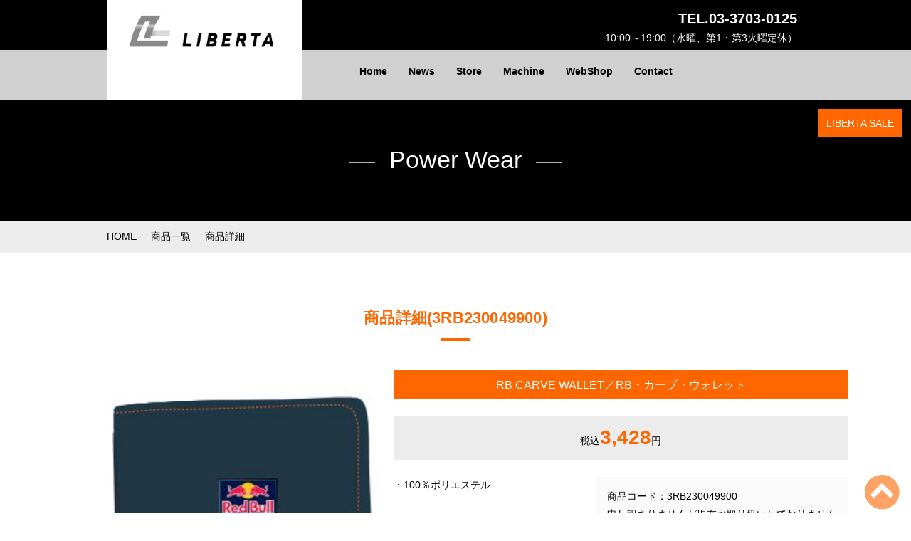

--- FILE ---
content_type: text/html; charset=UTF-8
request_url: https://liberta.co.jp/ktm/shop-detail.php?ShopCategory=pw&ProductCode=3RB230049900&MachineCategory=&PPCategoryName=&PWCategory=
body_size: 12395
content:
<html lang="ja">
<head>
	<meta charset="utf-8">
	<title>LIBERTA｜リベルタ</title>
	<meta name="description" content="">
	<meta name="viewport" content="width=device-width,initial-scale=1.0,minimum-scale=1.0">
	<meta http-equiv="Pragma" content="no-cache">
	<meta name="format-detection" content="telephone=no">
	<meta name="google-site-verification" content="M1jz-IOlOsIp3wkGmhdhDqs4gxlXUDN30EYy7fNbMd8" />
	<!--<link rel="icon" sizes="16x16" href="/favicon.ico" />-->
	<link rel="stylesheet" href="./css/reset.css">
	<link rel="stylesheet" href="./css/swiper.min.css">
	<link rel="stylesheet" href="./css/common.css">
	<link rel="stylesheet" href="./css/page.css">
	<link rel="stylesheet" href="./css/custom.css">
	<link rel="stylesheet" href="./css/custom-menu.css">
	<link rel="shortcut icon" href="./images/common/favicon.png" >
	<link rel="icon" href="./images/common/favicon.png">
	<link rel="stylesheet" href="./folder/all.css">
	<link rel="stylesheet" href="./css/detail-css/reset.css">
	<link rel="stylesheet" href="./css/detail-css/swiper.min.css">
	<link rel="stylesheet" href="./css/detail-css/common.css">
	<link rel="stylesheet" href="./css/detail-css/page.css">
	<link rel="stylesheet" href="./css/custom.css">
	<link rel="stylesheet" href="./css/custom-menu.css">
	<link rel="stylesheet" href="https://use.fontawesome.com/releases/v5.6.4/css/all.css">
	<link rel="stylesheet" href="https://use.fontawesome.com/releases/v5.7.2/css/all.css" integrity="sha384-fnmOCqbTlWIlj8LyTjo7mOUStjsKC4pOpQbqyi7RrhN7udi9RwhKkMHpvLbHG9Sr" crossorigin="anonymous">
	<script src="https://ajax.googleapis.com/ajax/libs/jquery/3.3.1/jquery.min.js"></script>
	<script>
		$(function(){
			$('.car_imgage_small img').click(function(){
				var $thisImg = $(this).attr('src');
				var $thisAlt = $(this).attr('alt');
				$('.car_imgage img').attr({src:$thisImg,alt:$thisAlt});
			});
		});
	</script>
<!-- Google tag (gtag.js) -->
<script async src="https://www.googletagmanager.com/gtag/js?id=G-Z05WK3E20F"></script>
<script>
  window.dataLayer = window.dataLayer || [];
  function gtag(){dataLayer.push(arguments);}
  gtag('js', new Date());

  gtag('config', 'G-Z05WK3E20F');
</script>
<script type="text/javascript">
	function setSize(){
		var pcodesize=document.cart.cdsize.value;
		var arrypcodesize=pcodesize.split(",");
		document.cart.PROD_CD.value=arrypcodesize[0];
		document.cart.size.value=arrypcodesize[1];
	}
</script>
</head>
<body id="top">
	<header>
		<div class="header_inner">
			<div class="header_logo">
<!--				<a href="./"><img src="./images/common/logo_main.png" alt="KTM世田谷"></a> -->
				<a href="./"><img src="./images/common/liberta-h.png" alt="LIBERTA"></a>
			</div>
			<div class="header_info">
				<div class="header_tel">
					<p class="is-tel">TEL.03-3703-0125</p>
					<p class="is-time">10:00～19:00（水曜、第1・第3火曜定休）</p>
				</div>
<!--
				<div class="header_mail">
					<form id="form4" action="" method="get">
						<input id="sbox4"  id="s" name="s" type="text" placeholder="フリーワードを入力" />
						<button id="sbtn4" type="submit"><i class="fas fa-search"></i></button>
					</form>
				</div>
				<div class="header_search">
					<a href="./index.php"><img src="./images/common/authorized.png" alt="authorized" /></a>
				</div>
				<div class="header_search authorized_div">
					<a href="./index.php"><img src="./images/common/authorized.png" alt="authorized" /></a>
				</div>
-->			</div>

			<div class="header_menu">
				<input id="nav-chkbox" type="checkbox" />
				<nav id="nav-menu" aria-label="メインメニュー">
					<label id="nav-label" for="nav-chkbox"><span><span></span></span></label>
					<ul class="menu-outer">
						<li class="menu-parent"><a class="ib" href="./">Home</a></li>
						<li class="menu-parent">
							<span>News</span>
							<input type="checkbox" id="menu-parent02" />
							<label for="menu-parent02">
								<span class="ib pd"><i class="fas angletoggle"></i></span>
							</label>
							<ul class="menu-child">
								<li class="menu-child-top"><a href="./news-list.php">お知らせ</a></li>
								<li><a href="./campaign.php">キャンペーン</a></li>
							</ul>
						</li>
						<li class="menu-parent">
							<span>Store</span>
							<input type="checkbox" id="menu-parent03" />
							<label for="menu-parent03">
								<span class="ib pd"><i class="fas angletoggle"></i></span>
							</label>
							<ul class="menu-child">
								<li class="menu-child-top"><a href="./store.php">店舗紹介</a></li>
								<li><a href="store.php#store-access">アクセス</a></li>
								<li><a href="../wp/" target="_blank">WP世田谷</a></li>
								<li><a href="liberta_racing/page_misc/racing.htm" target="_blank">リベルタ・レーシング</a></li>
							</ul>
						</li>
						<li class="menu-parent">
							<span>Machine</span>
							<input type="checkbox" id="menu-parent04" />
							<label for="menu-parent04">
								<span class="ib pd"><i class="fas angletoggle"></i></span>
							</label>
							<ul class="menu-child">
								<li class="menu-child-top">
									<!-- <a href="./machine-list.php">2022モデル</a>
								</li>
								<li><a href="./machine-list.php?ModelYear=2021">2021モデル</a></li>
								<li><a href="./machine-list.php?ModelYear=2020">2020モデル</a></li> -->
								<li><a href="./used-list.php">リベルタ　特選中古車＆お買い得新車</a></li>
								<!-- <li><a href="./special-machine.php">リベルタ　スペシャル車輌</a></li> -->
<!--								<li><a href="./testride-machine.php">試乗車一覧</a></li> -->
							</ul>
						</li>
						<li class="menu-parent">
							<span>WebShop</span>
							<input type="checkbox" id="menu-parent05" />
							<label for="menu-parent05">
								<span class="ib pd"><i class="fas angletoggle"></i></span>
							</label>
							<ul class="menu-child">
								<li class="menu-child-top">
									<a href="./shop-top.php?ShopCategory=pp">Power Parts</a>
								</li>
								<li>
									<a href="./shop-top.php?ShopCategory=pw">Power Wear</a>
								</li>
								<li>
									<a href="../wp/wp-list.php?Maker=wp&ShopCategory=accessories" target="_blank" rel="noopener noreferrer">WP ACCESSORIES</a>
								</li>
								<li>
									<a href="../wp/wp-list.php?Maker=wp&ShopCategory=apparel&ProductCategory=Casual" target="_blank" rel="noopener noreferrer">WP APPAREL</a>
								</li>
								<li>
									<a href="./sale-top.php">Liberta Sale</a>
								</li>
								<li>
									<a href="https://e.session.ne.jp/sakura8i/O000013883/order.asp?mode=3" target="_blank">カートの中を見る</a>
								</li>
								<li>
									<a href="./payment.php">お支払い方法・配送料</a>
								</li>
								<li>
									<a href="./law.php">特定商取引法に基づく表示</a>
								</li>
							</ul>
						</li>
						<li class="menu-parent"><a class="ib" href="./contact.php">Contact</a></li>
					</ul>
				</nav>
			</div>
		</div>
	</header>
	<div class="floating_button"><a href="sale-top.php">LIBERTA SALE</a></div>
<script>
$(function(){
	$(".thumbnail").on('mouseover touchend',function(){
		var dataUrl = $(this).attr('data-url');
		$("#main-image").attr('src',dataUrl);
	});
});
</script>

<!-- 各ページ用ブロック -->
<div class="content_header">
	<h1 class="fupage_h1">Power Wear</h1>
	<div class="breadcrumbs">
		<ul>
			<li><a href="./">HOME</a></li>
			<li><a href="./shop-top.php?ShopCategory=pw&MachineCategory=&PPCategoryName=&PWCategory=">商品一覧</a></li>
			<li>商品詳細</li>
		</ul>
	</div>
</div>
<!-- パターン09 商品詳細 -->
<style>
div.content_div9{
	background: url() no-repeat;
	background-position: center center;
	background-size: cover;
}
</style>
<div class="fpage_content content_div9">
	<div class="fpage_div">
		<h2 class="fpage_h2">商品詳細(3RB230049900)</h2>
		<div class="flex detail_content">
			<div class="detail_small2">
				<h3 class="detail_h3">RB CARVE WALLET／RB・カーブ・ウォレット</h3>
				<div class="item_price2">
					<p class="detail_price_p1">税込<span>3,428</span>円</p>
				</div>
				<div class="item_price3">
					<form name="cart" method="post" action="https://e.session.ne.jp/sakura8i/O000013883/order.asp" target="_blank" accept-charset="Shift-JIS">
						<input type="hidden" name="PROD_NM" value="RB CARVE WALLET@\3116" />
						<input type="hidden" name="PRICE" value="3428" />
						<input type="hidden" name="color" value="-" />
						<input type="hidden" name="size" value="-" />
						<div class="select1">

								<p>商品コード：3RB230049900</p>
								<input type="hidden" name="PROD_CD" value="3RB230049900" />
						</div>
						<div><span>申し訳ありませんが現在お取り扱いしておりません</span></div>
					</form>
				</div>
				<p class="detail_p">・100％ポリエステル</p>
			</div>
			<div class="detail_small1">
				<div class="car_imgage"><img src="./images/products/img_pw/3RB230049900.png" alt="1"></div>
				<div class="flex car_imgage_big">
					<div class="car_imgage_small">
						<img src="./images/products/img_pw/3RB230049900.png" alt="1">
					</div>
				 </div>
		   </div>
		</div>
	</div>
</div>
<!-- 各ページ用ブロック ここまで -->
    <footer>
        <div class="footer_inner">
            <!--<div class="footer_top">
                <a href="#"><span>Page Top</span></a>
            </div>-->
            <div class="footer_menu">
                <div class="footer_menu_l">
                    <ul>
                        <li><a href="./news-list.php">更新情報</a></li>
                        <!-- <li><a href="./machine-list.php">車両情報</a></li> -->
                        <li><a href="./shop-top.php?ShopCategory=pp">パーツ</a></li>
                        <li><a href="./shop-top.php?ShopCategory=pw">ウェア/アクセサリー</a></li>
                        <li><a href="./sale-top.php">リベルタ・セール</a></li>
                        <li><a href="./payment.php">ご注文方法</a></li>
                    </ul>
                </div>
                <div class="footer_menu_r">
                    <ul>
                        <!-- <li><a href="./store.php">店舗紹介</a></li>
                        <li><a href="./store.php#store-access">アクセス</a></li> -->
                        <li><a href="./contact.php">お問合せ</a></li>
                        <li><a href="./law.php">特商法に基づく表示</a></li>
                        <li><a href="./privacy-policy.php">個人情報の保護について</a></li>
                        <li><a href="./liberta_racing/page_misc/racing.htm">リベルタ・レーシング</a></li>
                    </ul>
                </div>
            </div>
            <div class="footer_info">
                <div class="footer_logo">
<!--                    <a href="./index.php"><img src="./images/common/ReadyToRace.jpg" alt="KTM世田谷・リベルタ" /></a> -->
                    <a href="./index.php"><img src="./images/common/liberta-v.png" alt="LIBERTA" /></a>
                </div>
                <div class="footer_name"><p><!--KTM世田谷・-->リベルタ</p></div>
                <div class="footer_address">
                    <p>
                        〒158-0081  東京都世田谷区深沢4-15-6<br>
                        TEL.03-3703-0125<br>
                        10:00～19:00（水曜、第1・第3火曜定休）
                    </p>
                </div>
                <div class="footer_fb">
                    <a href="https://www.facebook.com/ktm.setagaya.liberta/?ref=br_rs" target="_blank">
                        <img src="./images/common/f_logo_w.png" alt="fb" />
                    </a>
                </div>
            </div>
            <div class="copyright">
                <small>©LIBERTA.CO.LTD All Rights Reserved.</small>
            </div>
        </div>
    </footer>
    <div id="page_top"><a href="#"></a></div>
    <script src="./js/jquery.js"></script>
    <script src="./js/swiper.min.js"></script>
    <script src="./js/scripts.js"></script>

</body>
</html>


--- FILE ---
content_type: text/css
request_url: https://liberta.co.jp/ktm/css/common.css
body_size: 12689
content:
.pc{ display:none; }

.cf:after {
    content: "";
    display: block;
    clear: both;
}

.section{
    min-width: 1020px;
    padding: 100px 0;
    overflow: hidden;
}

.section_inner{
    width: 1000px;
    padding: 0 10px;
    margin: 0 auto;
    position: relative;
}

.section_body_l{
    width: 490px;
    float: left;
}

.section_body_r{
    width: 490px;
    float: right;
}

.headline_lv2{
    font-size: 100px;
    margin: 0 0 40px;
}

.headline_lv2 span.en{
    display: inline-block;
    font-size: 100px;
    text-align: center;
    font-family: Impact;
}

.headline_lv2 span.ja{
    display: inline-block;
    font-size: 20px;
    text-align: center;
    padding: 0 0 0 20px;
}

.section_more{
    width: 200px;
    position: absolute;
    top: 65px;
    right: 10px;
    overflow: hidden;
}

.section_more a{
    display: block;
    text-align: center;
    width: 210px;
    height: 50px;
    background: #ff6600;
}

.section_more a span{
    display: inline-block;
    font-size: 16px;
    color: #fff;
    padding: 15px 0 0 14px;
}

.section_more a span:after{
    content: "＞";
    padding: 0 0 0 10px;
}

/* *****  共通ヘッダー ***** */
header{
    background: #d0d0d0 url("../images/common/header_bg.png") repeat-x center center;
    min-width: 1000px;
    padding: 0 10px;
}

.header_inner{
    width: 1000px;
    margin: 0 auto;
    position: relative;
}

.header_logo{
    width: 158px;
    height: 140px;
    position: absolute;
    top: 0;
    left: 10px;
    background: #ff6600;
    text-align: center;
}

.header_logo img{
    width: 116px;
    padding: 40px 0 0;
}

.header_info{
    text-align: right;
    font-size: 0;
    height: 70px;
    line-height: 1;
}

.header_tel{
    display: inline-block;
    vertical-align: top;
    height: 70px;
}

.header_tel .is-tel{
    color:#fff;
    font-size:20px;
    font-weight:bold;
    text-align:right;
    padding:10px 20px 0 0;
}

.header_tel .is-time{
    color:#fff;
    font-size:14px;
    text-align:right;
    padding:0 20px 0 0;
}

.header_mail{
    display:inline-block;
    vertical-align: top;
    font-size:14px;
    height:70px;
    overflow:hidden;
}

.header_mail a{
    display:inline-block;
    background:#ff6600;
    width:170px;
    height:70px;
    text-align:center;
    /* padding:29px 0 0; */
    color:#ffffff;
}

.header_search{
    display:inline-block;
    font-size:12px;
    background:#ff6600;
    height:70px;
}

.header_search a{
    display:inline-block;
    width:70px;
    height:70px;
    text-align:center;
    padding:21px 0 0;
}

.header_menu{
    height:70px;
}

.header_menu ul.gmenu{
    text-align:right;
}

.header_menu ul.gmenu > li{
    display:inline-block;
    position:relative;
    padding:25px 0 0;
}

.header_menu ul.gmenu > li:before{
    content:"|";
    padding:0 10px;
}

.header_menu ul.gmenu > li:first-child:before{
    content:"";
}

.header_menu ul.gmenu > li > a{
    display:inline-block;
    font-weight:bold;
}

.header_menu ul.gmenu > li > ul{
    display:none;
    width:200px;
    position:absolute;
    top:99%;
    left:0;
    z-index:300;
    background:#000
}


.header_menu ul.gmenu > li:hover > ul{
    display:block;
}

.header_menu ul.gmenu > li > ul li{
    text-align:left;
}

.header_menu ul.gmenu > li > ul li a{
    display:inline-block;
    color:#fff;
    padding:10px;
    font-weight:bold;
}

/* *****  共通フッター ***** */
footer{
    background:#000;
    color:#fff;
    min-width: 1000px;
    padding:0 10px 70px;
}

.footer_inner{
    width:1000px;
    margin:0 auto;
    position:relative;
}

.footer_logo{
    width:158px;
    height:140px;
    /*background:#ff6600;*/
    text-align:center;
}

.footer_logo img{
    width:116px;
    padding:20px 0 0;
}

.footer_top{
    width:110px;
    margin:0 0 0 auto;
}

.footer_top a{
    display:block;
    padding:30px 0 10px;
    background:#c6c6c6;
    text-align:center;
    font-size:16px;
    font-weight:bold;
    position:relative;
}

.footer_top a:after{
    content:"＞";
    display:block;
    transform:rotate(-90deg);
    position:absolute;
    top:6px;
    left:50px;
}

.footer_menu{
    width:388px;
    float:right;
    overflow:hidden;
    padding:40px 0 0;
}

.footer_menu_l{
    width:208px;
    float:left;
}

.footer_menu_r{
    width:180px;
    float:right;
}

.footer_menu li{
    padding:0 0 20px;
    position:relative;
}

.footer_menu li:before{
    content:"■";
    color:#ff6600;
    padding:0 10px 0 0;
}

.footer_menu a{
    color:#ffffff;
    text-decoration:underline;
}

.footer_info{
    width:530px;
    float:left;
    padding:40px 0 0;
    overflow:hidden
}

.footer_logo{
    width:158px;
    float:left;
    margin:0 20px 0 0;
}

.footer_name{
    font-size:18px;
    font-weight:bold;
    padding:28px 0 10px;
}

.footer_fb{
    text-align:center;
}

.footer_fb img{
	width:50px;
}

.copyright{
    clear:both;
    padding:20px 0 0;
}

.store_calendar{
    width: 100%;
    text-align: center;
    padding-top: 20px;
    background-color: #FFF;
}

.store_calendar h2{
    font-size: 30px;
    font-weight: bold;
    font-family :Impact;
}

.store_calendar iframe{
    width: 100%;
}

@media screen and (max-width: 767px){
    .pc{ display:none; }
    .sp{ display:block; }
    br.sp{ display:inline; }
    

    .section{
        min-width:initial;
        padding:50px 0;
    }

    .section_inner{
        width:auto;
        padding:0 10px;
    }

    .section_body_l{
        width:auto;
        float:none;
        margin-bottom:50px;
    }

    .section_body_r{
        width:auto;
        float:none;
    }

    .headline_lv2{
        font-size:50px;
        margin:0 0 20px;
    }

    .headline_lv2 span.en{
        display:block;
        font-size:50px;
    }
    
    .headline_lv2 span.ja{
        display:block;
        font-size:16px;
        padding:0;
    }

    .section_more{
        width:auto;
        position:static;
        overflow:hidden;
    }

    .section_more a{
        width:auto;
        height:auto;
    }

    .section_more a span{
        font-size:15px;
        padding:15px 0 15px 14px;
    }

/* *****  共通ヘッダー ***** */
/*
	header{
    background: #d0d0d0 url(../../images/common/header_bg.png) repeat-x center center;
    min-width: 1000px;
    padding:0 10px;
}

.header_inner{
    width:1000px;
    margin:0 auto;
    position:relative;
}

.header_logo{
    width:158px;
    height:140px;
    position:absolute;
    top:0;
    left:10px;
    background:#ff6600;
    text-align:center;
}

.header_logo img{
    width:116px;
    padding:40px 0 0;
}
.header_logo a img {
    margin: auto;
}

.header_info{
    text-align:right;
    font-size:0;
    height:70px;
    line-height:1;
}

.header_tel{
    display:inline-block;
    vertical-align: top;
    height:70px;
}

.header_tel .is-tel{
    color:#fff;
    font-size:20px;
    font-weight:bold;
    text-align:right;
    padding:10px 20px 0 0;
}

.header_tel .is-time{
    color:#fff;
    font-size:14px;
    text-align:right;
    padding:0 20px 0 0;
}

.header_mail{
    display:inline-block;
    vertical-align: top;
    font-size:14px;
    height:70px;
    overflow:hidden;
}

.header_mail a{
    display:inline-block;
    background:#ff6600;
    width:170px;
    height:70px;
    text-align:center;
    padding:29px 0 0;
    color:#ffffff;
}

.header_search{
    display:inline-block;
    font-size:14px;
    background: #878787;
    height:70px;
}

.header_search a{
    display:inline-block;
    width:70px;
    height:70px;
    text-align:center;
    padding:21px 0 0;
}

*/
	header{
        min-width: initial;
        background:#000;
        padding:0;
        position:relative;
    }

    .header_inner{
        width:auto;
    }

    .header_logo{
        position:static;
        width:84px;
        height:60px;
        float:left;
    }

    .header_logo img{
        width:70px;
        padding:15px 0;
    }

    .header_info{
        height:60px;
        overflow:hidden;
        padding:0 50px 0 0;
    }

    .header_tel{
        display:inline-block;
        vertical-align: top;
        height:auto;
    }

    .header_tel .is-tel{
        font-size:14px;
        padding:13px 10px 0 0;
    }

    .header_tel .is-time{
        font-size:11px;
        padding:0 10px 0 0;
    }

    .header_mail{
        display:none;
    }

    .header_search{
        height:60px;
    }

    .header_search a{
        width:50px;
        height:60px;
        padding:17px 0 0;
    }
*/
    /* *****  スマホメニュー表示 ***** */
    .nav_toggle {
        display: block;
        position: absolute;
        right: 4px;
        top:4px;
        width: 42px;
        height: 48px;
        cursor: pointer;
        z-index: 3;
        text-align: center;
        margin: 0 0 0 auto;
    }

    .nav_toggle span {
        display: block;
        position: absolute;
        width: 30px;
        border-bottom: solid 2px #fff;
        transition: .35s ease-in-out;
        left: 6px;
    }

    .nav_toggle span:nth-child(1){top:9px;}
    .nav_toggle span:nth-child(2){top:18px;}
    .nav_toggle span:nth-child(3){top:27px;}
    .nav_toggle span:nth-child(4) {
        border: none;
        color: #eee;
        font-size: 0.9rem;
        font-weight: bold;
        top: 34px;
    }

    .nav_toggle.is-active span:nth-child(1) {
        top: 18px;
        left: 6px;
        transform: rotate(-45deg);
    }

    .nav_toggle.is-active span:nth-child(2),
    .nav_toggle.is-active span:nth-child(3) {
        top: 18px;
        transform: rotate(45deg);
    }

    .nav_toggle:after {
        position: absolute;
        left: 0;
        bottom: -3px;
        content: 'MENU';
        font-family: Impact;
        width: 100%;
        color: #fff;
    }

    .nav_toggle.v:after {
        content: 'CLOSE';
        color: #fff;
    }
    
    .nav_toggle.is-active span{
        border-bottom-color: #fff;
    }

    .header_menu{
        height: 0px;
    }
    
/*    .header_menu nav{
        transition: .35s ease-in-out;
        max-height: 0;
        overflow: hidden;
    }

    .header_menu nav.is-active{
        max-height: 2000px;
    }
*/
    .header_menu ul.gmenu{
        text-align:left;
        border-top:1px solid #dfdfdf;
    }

    .header_menu ul.gmenu > li{
        display:block;
        padding:0;
    }

    .header_menu ul.gmenu > li:before{
        display:none;
    }

    .header_menu ul.gmenu > li > a{
        color:#fff;
        display:block;
        border-left:5px solid #ff6600;
        padding:20px 10px;
        border-bottom:1px solid #dfdfdf;
    }

    .header_menu ul.gmenu > li > ul{
        display:block;
        width:auto;
        position:static;
        overflow:hidden;
        border-bottom:1px solid #dfdfdf;
    }

    .header_menu ul.gmenu > li > ul li{
        width:50%;
        float:left;
        display:block;
        padding:0;
    }

    .header_menu ul.gmenu > li > ul li a{
        color:#fff;
        display:block;
        border-left:5px solid #ccc;
        padding:10px 10px;
    }

    /* *****  共通フッター ***** */
    footer{
        min-width: initial;
        padding:0 0 35px;
    }
    
    .footer_inner{
        width:auto;
    }

    .footer_top{
        width:80px;
    }
    
    .footer_top a{
        padding:30px 0 10px;
        font-size:13px;
    }
    
    .footer_top a:after{
        left:37px;
    }
    
    .footer_menu{
        width:auto;
        float:none;
        padding:20px 0 0;
    }

    .footer_menu_l{
        width:auto;
        float:none;
        overflow:hidden;
    }
    
    .footer_menu_r{
        width:auto;
        float:none;
        overflow:hidden;
    }

    .footer_menu li{
        padding:0 0 1px;
        float:left;
        width:50%;
    }

    .footer_menu li:before{
        display:none;
    }

    .footer_menu a{
        display:block;
        text-decoration:none;
        padding:10px 10px;
        border-left:3px solid #ff6600;
    }

    .footer_info{
        width:auto;
        float:none;
        padding:40px 0 0;
    }

    .footer_logo{
        width:100px;
        height:100px;
        float:none;
        margin:0 auto;
    }

    .footer_logo img{
        width:90px;
        padding:30px 0 0;
    }

    .footer_name{
        font-size:15px;
        padding:10px 0;
    }
    
    .footer_name p{
        text-align:center;
    }

    .footer_address p{
        text-align:center;
    }

    .footer_fb{
		width:50px;
        margin: 10px auto;
    }

	.footer_fb img{
		width:50px;
	}

	.copyright{
        clear:both;
        padding:40px 0 0;
        text-align:center;
    }
}

.shop-comment {
	text-align: center;
	padding: 20px 8px;
    max-width: 1100px;
    margin: auto;
}

.shop-comment p {
	display: inline-block;
}

--- FILE ---
content_type: text/css
request_url: https://liberta.co.jp/ktm/css/custom.css
body_size: 8232
content:
.flex {
	width: 100%;
	display: flex;
	flex-wrap: wrap;
	padding: 1px;
	justify-content: flex-start;
}

a img {
	display: block;
	transition-duration: 0.3s;	/*変化に掛かる時間*/
}
a img:hover {
	transform: scale(1.02);	/*画像の拡大率*/
	transition-duration: 0.3s;	/*変化に掛かる時間*/

}


.rela {
	position: relative;
}

.abso {
	position: absolute;
}

.section_margin {
	padding: 80px 24px;
	max-width: 1024px;
	width: 100%;
	margin: auto;
}

p.buttonp {
	text-align: center;
}

a.buttona {
	padding: 12px;
	max-width: 320px;
	display: block;
	margin: auto;
	font-size: 0.9em;
	text-decoration: none !important;
	background-color: transparent;
	color: #0071ac;
	border: 1px solid #0071ac;
}


a.buttona:hover {
	background-color: #0071ac;
	color: white;
	border: 1px solid #0071ac;
}

/* contact form */
table.contact_table {
	margin-bottom: 40px;
}

table.contact_table {
	font-size: 0.8em;
	width: 100%;
	background-color: #f5f5f5;
}

table.contact_table tr {
	border-bottom: 1px dotted #ddd;
}

table.contact_table th {
	width: 100%;
	display: flex;
	flex-wrap: wrap;
	justify-content: end;
	align-items: center;
	padding: 18px 6px;
	background-color: transparent;
}

table.contact_table th span {
	display: block;
}

span.must {
	padding: 4px;
	font-size: 0.8em;
	background: #ef6537;
	border-radius: 4px;
	color: white;
	margin-right: 8px;
}

span.mustnot {
	padding: 4px;
	font-size: 0.8em;
	background: #878787;
	border-radius: 4px;
	color: white;
	margin-right: 8px;
}


table.contact_table th span {
	display: block;
}

table.contact_table td {
	width: 80%;
	/*padding: 18px 6px; */
	background-color: white;
}

table.contact_table.tab02 td {
	border: 0;
}

table.contact_table.tab02 th {
	border: 0px;
}

span.wpcf7-form-control.wpcf7-acceptance {
	display: inline-block;
	margin-right: 8px;
}

.contact_div2 p {
	font-size: 0.95em;
}



@media screen and (max-width: 640px){
	table.contact_table th {
		display: block;
	}
	table.contact_table th {
		padding: 12px 3px;
	}
	span.mustnot {
		margin: auto;
		max-width: 50px;
		margin-bottom: 4px;
	}
	span.thtext {
		margin: auto;
		display: block;
	}
	span.must {
		margin: auto;
		max-width: 50px;
		margin-bottom: 4px;
	}
}



.header_logo img {
	width: 260px;
	padding: 12px 0 0;
}

.header_logo {
	width: 275px;
	height: 140px;
	position: absolute;
	top: 0;
	left: 10px;
	background: white;
	text-align: center;
}

.header_mail a img {
	max-height: 74px;
}

#page_top{
	width: 60px;
	height: 60px;
	position: fixed;
	right: 6px;
	bottom: 6px;
	opacity: 0.6;
}
#page_top a{
	width: 60px;
	height: 60px;
	text-decoration: none;
}
#page_top a::before{
	font-family: 'Font Awesome 5 Free';
	font-weight: 900;
	content: '\f139';
	font-size: 50px;
	color: #ff6600;
}


.header_menu ul.gmenu > li > ul.gmenu2 {
	display: none;
	width: 200px;
	position: absolute;
	top: 99%;
	left: 0;
	z-index: 300;
	background: #fff;
}




#form4{
	position:relative;
	max-width:300px;
	margin-bottom:20px;
}
#sbox4{
	height:32px;
	padding:0 10px; 
	position:absolute; 
	left:0;
	top: 20px;
	border-radius:25px;
	outline:0;
	background:#fff;
}

#sbtn4 .fa-search{
	font-size:12px;
	position:absolute;
	top:30%;
	left:30%; 
}
#sbtn4:hover{
	color:#888;
}

form#form4 {
	width: 215px;
}
#sbtn4 {
	height: 31px;
	width: 32px;
	position: absolute;
	right: 23px;
	top: 21px;
	background: #ff6600;
	color: #fff;
	border: none;
	border-radius: 0 25px 25px 0;
}

.floating_button a {
	color: white;
	background: #ff6600;
	padding: 12px;
}

.floating_button {
	position: fixed;
	z-index: 999;
	 top: 163px;
	right: 12px;
}

h1.fupage_h1 {
	margin: 0;
	padding: 60px 8px;
	text-align: center;
	color: white;
	background-color: black;
	font-size: 2.4em;
}
.breadcrumbs ul {
	max-width: 1000px;
	margin: auto;
}

.breadcrumbs {
	padding: 12px 0px;
}
.breadcrumbs ul {
	max-width: 980px;
	width: 98%;
	margin: auto;
	display: flex;
}
.breadcrumbs ul li{
	margin-right: 20px;
}
.breadcrumbs {
	background: #ececec;
}

.content {
	max-width: 1000px;
	margin: auto;
	width: 98%;
	padding: 80px 0px;
}
.content h2, .content h3 {
	margin-bottom: 8px;
	padding-top: 12px;
}

.content p {
	margin-bottom: 12px;
}

.cadiv_s {
	max-width: 1000px;
	margin: auto;
	width: 98%;
	padding: 80px 0px;
}
.cadiv_s h2, .cadiv_s h3 {
	margin-bottom: 8px;
	padding-top: 12px;
}

.cadiv_s p {
	margin-bottom: 12px;
}

dd.law_dd {
	width: 69%;
	padding-bottom: 8px;
	margin-bottom: 8px;
	border-bottom: 1px solid #878787;
}
dt.law_dt {
	width: 30%;
	padding-bottom: 8px;
	margin-bottom: 8px;
	border-bottom: 1px solid #878787;
	margin-right: 1%;
}
dl.table_law {
	display: flex;
	flex-wrap: wrap;
}

table.contact_table.tab02 td {
	border: 0;
	padding-left: 8px;
}

.contactdiv5 input:hover {
	background: #ff6600;
	color: white;
}

.contactdiv5 input {
	min-width: 200px;
}
.contactdiv5 {
	text-align: center;
}

.store_div h2:after {
	content: '';
	position: absolute;
	width: 120px;
	border-bottom: 3px solid #ff6600;
	bottom: 0;
	margin: auto;
	right: 0;
	left: 0;
}
.store_div h2 {
	text-align: center;
	font-weight: bold;
	font-size: 70px;
	position: relative;
	padding-bottom: 12px;
	margin-bottom: 40px;
		font-family: Impact;
}
.store_img_small {
	width: 11.5%;
	margin: 0.5%;
}

.store_img_small img{
	width: 100%;
	height: auto;

}
.news_loop {
	padding-bottom: 16px;
	margin-bottom: 16px;
	border-bottom: 1px dotted #878787;
}

.newsdiv h2 a:hover {
	color: #ff6600;
}

.campain_box {
	margin-bottom: 80px;
}

.campain_img img {
	max-width: 100%;
}

.campain_img {
	margin-bottom: 16px;
}

h2.payment_h2,h2.campain_h2	{
	padding-top: 0;
	font-size: 26px;
	font-weight: bold;
	text-align: center;
	margin-bottom: 32px;
	color: #ff6600;
}

h2.payment_h2::before {
	content: '';
	width: 100px;
	height: 1px;
	background-color: #c6c6c6;
	position: relative;
	top: -4px;
	margin-right: 8px;
	display: inline-block;
}

h2.payment_h2::after {
	content: '';
	width: 100px;
	height: 1px;
	background-color: #c6c6c6;
	position: relative;
	top: -4px;
	margin-left: 8px;
	display: inline-block;
}
h2.campain_h2::before {
	content: '';
	width: 100px;
	height: 1px;
	background-color: #c6c6c6;
	position: relative;
	top: -4px;
	margin-right: 8px;
	display: inline-block;
}

h2.campain_h2::after {
	content: '';
	width: 100px;
	height: 1px;
	background-color: #c6c6c6;
	position: relative;
	top: -4px;
	margin-left: 8px;
	display: inline-block;
}
.payment_box {
	margin-bottom: 80px;
}
p.strong {
	font-size: 1.1em;
	font-weight: bold;
}


.payment_box p, .payment_box h3, .payment_box li {
	text-align: center;
	margin-bottom: 20px;
}

table.table_order {
	width: 100%;
}
table.table_order {
	width: 100%;
	text-align: center;
}

table.table_order th, table.table_order td {
	border: 1px solid #c6c6c6;
	padding: 12px 0px;
}

.header_logo a img {
	margin: auto;
}
.header_search {
	display: inline-block;
	font-size: 14px;
	background: #ff6600;
	height: 70px;
}


.machinelist_small {
	width: 31%;
	margin: 2px;
}
h3.machine_h3 {
	background: #ff6600;
	color: white;
	text-align: center;
}
p.machine_p {
	color: #878787;
	font-size: 0.9em;
	margin-bottom: 12px;
}
ul.machine_ul li:before {
	content: '>> ';
}
ul.machine_ul li a:hover {
	color: #ff6600;
}
h3.detail_h3 {
	background: #ff6600;
}


@media screen and (max-width:769px) { 
	nav.is-active {
/*		background: white;*/
	}
	.header_logo {
		height: 70px;
	}
	.floating_button {
		display: none;
	}
	h1.fupage_h1{
		font-size: 2em;
	}
	.store_div h2 {
		font-size: 50px;
	}
	h2.payment_h2::before {
		display: none;
	}
	h2.payment_h2::after {
		display: none;
	}
	h2.campain_h2::before {
		display: none;
	}
	h2.campain_h2::after {
		display: none;
	}
	h2.campain_h2,h2.payment_h2,.payment_box p, .payment_box h3, .payment_box li{
		text-align: left;
	}
	.detail_small1 {
		width: 100%;
	}
	.machinelist_small {
		width: 48%;
		margin: 0px auto 12px;
	}
	.list_pc {
		color: #ffffff;
	}
}

@media screen and (max-width:635px) {
	ul.accordion7 {
		flex-wrap: wrap;
	}
	.header_tel {
		display: none;
	}
	.header_logo {
		width: 180px;
	}
	.store_img_small {
		width: 31.33333333%;
		margin: 1%;
	}
}

@media screen and (max-width:550px) { 
	.machinelist_small {
		width: 96%;
		margin: 0px auto 12px;
	}
}


.mainImage img{
	text-align:center;
}
.thumbnails{
	width:50%;
	margin:0 auto;
}
.thumbnails img{
	width:20%;
}


--- FILE ---
content_type: application/javascript
request_url: https://liberta.co.jp/ktm/js/scripts.js
body_size: 2283
content:
$(function(){
    $('a[href^="#"]').click(function(){
        var speed = 500,
            href = $(this).attr("href"),
            target = $(href === "#" || href === "" ? 'html' : href),
            position = target.offset().top;
       $("html, body").animate({scrollTop:position}, speed, "swing");
       return false;
    });
	/*
    $('.nav_toggle').on('click', function() {
		$(this).toggleClass('is-active');
		$('nav').toggleClass('is-active');
	
		if($('nav').hasClass('active')){
			$('nav').stop().slideDown();
		}else{
			$('nav').stop().slideUp();
		}

	});
    		*/
    $(".accordion7 p").on("click", function() {
        $(this).next("ul").slideToggle();
        $(this).toggleClass("active");
    });
/*
	//.accordion7の中のp要素がクリックされたら
	$('.accordion7 p').on('click', function(){
		if($(this).next('ul').hasClass('is-open')){
			$(this).next('ul').removeClass('is-open');
		}else{
			$(this).next('ul').addClass('is-open');
		}
	});

	//.accordion7の中の.innerの中のli要素の中のp要素がクリックされたら
	$('.accordion7 .inner li p a').on('click', function(){
		//クリックされた.accordion7の中の.innerの中のli要素の中のp要素の子要素のul要素が開いたり閉じたりする。
		if($(this).parent().next('ul').hasClass('is-open')){
			$(this).parent().next('ul').removeClass('is-open');
		}else{
			$(this).parent().next('ul').addClass('is-open');
		}
		return false;
	});

	//.accordion7の中のp要素にマウスが乗る
	$('.accordion7 > li').on('mouseenter', function(){
		$(this).children('ul').addClass('is-open');
	});

	//.accordion7の中のp要素にマウスが離れる
	$('.accordion7 > li').on('mouseleave', function(){
		$(this).children('ul').removeClass('is-open');
	});

    $("#acMenu dt").on("click", function() {
        $(this).next().slideToggle();
    });
 */
	var swiper = new Swiper('.swiper-container', {
		slidesPerView: 1,
		centeredSlides: true,
		loop: true,
		loopFillGroupWithBlank: true,
		autoplay: {
			delay: 2500,
			disableOnInteraction: false
		},
		pagination: {
			el: '.swiper-pagination',
			clickable: true
		}
	});
/*
    $('.thumbnails img').click(function(){
        var $thisImg = $(this).attr('src');
        var $thisAlt = $(this).attr('alt');
        $('.mainImage img').attr({src:$thisImg,alt:$thisAlt});
    });
*/
});
